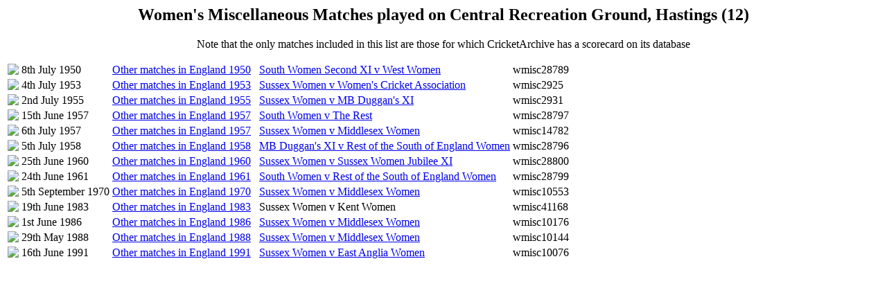

--- FILE ---
content_type: text/html; charset=utf-8
request_url: https://archive.nzc.nz/Grounds/517_wmisc.html
body_size: 913
content:
<!--#include virtual="/includes/header.html"-->
<script type="text/javascript">
document.title = "Women's Miscellaneous Matches played on Central Recreation Ground, Hastings";
</script>
<center>
<h2>Women's Miscellaneous Matches played on Central Recreation Ground, Hastings (12)</h2>
Note that the only matches included in this list are those for which CricketArchive has a scorecard on its database<p>
</center>
<table>
<tr>
<td valign="top"><img src="/logos/cricketarchive/cricketball.gif"></td>
<td valign="top">8th July 1950</td>
<td valign="top"><a href="/Events/Other_matches_in_England_1950.html">Other matches in England 1950</a></td>
<td valign="top">&nbsp;</td><td valign="top"><a href="https://cricketarchive.com/Archive/Scorecards/889/889572.html" target="_blank">South Women Second XI v West Women</a></td><td valign="top">wmisc28789</td>
</tr>
<tr>
<td valign="top"><img src="/logos/cricketarchive/cricketball.gif"></td>
<td valign="top">4th July 1953</td>
<td valign="top"><a href="/Events/Other_matches_in_England_1953.html">Other matches in England 1953</a></td>
<td valign="top">&nbsp;</td><td valign="top"><a href="https://cricketarchive.com/Archive/Scorecards/184/184459.html" target="_blank">Sussex Women v Women's Cricket Association</a></td><td valign="top">wmisc2925</td>
</tr>
<tr>
<td valign="top"><img src="/logos/cricketarchive/cricketball.gif"></td>
<td valign="top">2nd July 1955</td>
<td valign="top"><a href="/Events/Other_matches_in_England_1955.html">Other matches in England 1955</a></td>
<td valign="top">&nbsp;</td><td valign="top"><a href="https://cricketarchive.com/Archive/Scorecards/184/184465.html" target="_blank">Sussex Women v MB Duggan's XI</a></td><td valign="top">wmisc2931</td>
</tr>
<tr>
<td valign="top"><img src="/logos/cricketarchive/cricketball.gif"></td>
<td valign="top">15th June 1957</td>
<td valign="top"><a href="/Events/Other_matches_in_England_1957.html">Other matches in England 1957</a></td>
<td valign="top">&nbsp;</td><td valign="top"><a href="https://cricketarchive.com/Archive/Scorecards/894/894172.html" target="_blank">South Women v The Rest</a></td><td valign="top">wmisc28797</td>
</tr>
<tr>
<td valign="top"><img src="/logos/cricketarchive/cricketball.gif"></td>
<td valign="top">6th July 1957</td>
<td valign="top"><a href="/Events/Other_matches_in_England_1957.html">Other matches in England 1957</a></td>
<td valign="top">&nbsp;</td><td valign="top"><a href="https://cricketarchive.com/Archive/Scorecards/361/361303.html" target="_blank">Sussex Women v Middlesex Women</a></td><td valign="top">wmisc14782</td>
</tr>
<tr>
<td valign="top"><img src="/logos/cricketarchive/cricketball.gif"></td>
<td valign="top">5th July 1958</td>
<td valign="top"><a href="/Events/Other_matches_in_England_1958.html">Other matches in England 1958</a></td>
<td valign="top">&nbsp;</td><td valign="top"><a href="https://cricketarchive.com/Archive/Scorecards/894/894171.html" target="_blank">MB Duggan's XI v Rest of the South of England Women</a></td><td valign="top">wmisc28796</td>
</tr>
<tr>
<td valign="top"><img src="/logos/cricketarchive/cricketball.gif"></td>
<td valign="top">25th June 1960</td>
<td valign="top"><a href="/Events/Other_matches_in_England_1960.html">Other matches in England 1960</a></td>
<td valign="top">&nbsp;</td><td valign="top"><a href="https://cricketarchive.com/Archive/Scorecards/894/894523.html" target="_blank">Sussex Women v Sussex Women Jubilee XI</a></td><td valign="top">wmisc28800</td>
</tr>
<tr>
<td valign="top"><img src="/logos/cricketarchive/cricketball.gif"></td>
<td valign="top">24th June 1961</td>
<td valign="top"><a href="/Events/Other_matches_in_England_1961.html">Other matches in England 1961</a></td>
<td valign="top">&nbsp;</td><td valign="top"><a href="https://cricketarchive.com/Archive/Scorecards/894/894522.html" target="_blank">South Women v Rest of the South of England Women</a></td><td valign="top">wmisc28799</td>
</tr>
<tr>
<td valign="top"><img src="/logos/cricketarchive/cricketball.gif"></td>
<td valign="top">5th September 1970</td>
<td valign="top"><a href="/Events/Other_matches_in_England_1970.html">Other matches in England 1970</a></td>
<td valign="top">&nbsp;</td><td valign="top"><a href="https://cricketarchive.com/Archive/Scorecards/354/354454.html" target="_blank">Sussex Women v Middlesex Women</a></td><td valign="top">wmisc10553</td>
</tr>
<tr>
<td valign="top"><img src="/logos/cricketarchive/cricketball.gif"></td>
<td valign="top">19th June 1983</td>
<td valign="top"><a href="/Events/Other_matches_in_England_1983.html">Other matches in England 1983</a></td>
<td valign="top">&nbsp;</td><td valign="top">Sussex Women v Kent Women</td><td valign="top">wmisc41168</td>
</tr>
<tr>
<td valign="top"><img src="/logos/cricketarchive/cricketball.gif"></td>
<td valign="top">1st June 1986</td>
<td valign="top"><a href="/Events/Other_matches_in_England_1986.html">Other matches in England 1986</a></td>
<td valign="top">&nbsp;</td><td valign="top"><a href="https://cricketarchive.com/Archive/Scorecards/348/348537.html" target="_blank">Sussex Women v Middlesex Women</a></td><td valign="top">wmisc10176</td>
</tr>
<tr>
<td valign="top"><img src="/logos/cricketarchive/cricketball.gif"></td>
<td valign="top">29th May 1988</td>
<td valign="top"><a href="/Events/Other_matches_in_England_1988.html">Other matches in England 1988</a></td>
<td valign="top">&nbsp;</td><td valign="top"><a href="https://cricketarchive.com/Archive/Scorecards/348/348300.html" target="_blank">Sussex Women v Middlesex Women</a></td><td valign="top">wmisc10144</td>
</tr>
<tr>
<td valign="top"><img src="/logos/cricketarchive/cricketball.gif"></td>
<td valign="top">16th June 1991</td>
<td valign="top"><a href="/Events/Other_matches_in_England_1991.html">Other matches in England 1991</a></td>
<td valign="top">&nbsp;</td><td valign="top"><a href="https://cricketarchive.com/Archive/Scorecards/348/348187.html" target="_blank">Sussex Women v East Anglia Women</a></td><td valign="top">wmisc10076</td>
</tr>
</table>
<!--#include virtual="/includes/oracle_footer.html"-->
